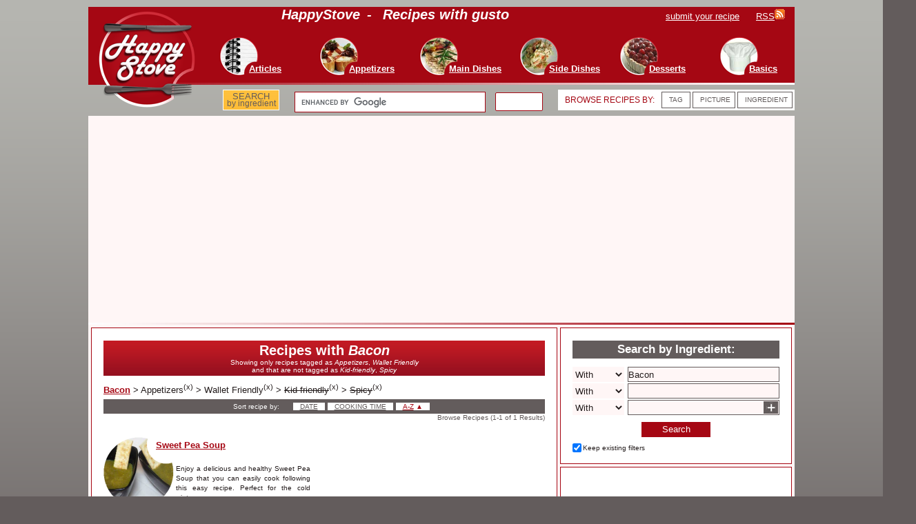

--- FILE ---
content_type: text/html; charset=UTF-8
request_url: http://www.happystove.com/ingredients/Bacon/filters/Appetizers/Wallet+Friendly/no-Kid-friendly/no-Spicy/sort/-name/page/1/
body_size: 6069
content:
<!DOCTYPE html>
    <html lang="en" >
  <head>
  <!-- Google tag (gtag.js) -->
  <script async src="https://www.googletagmanager.com/gtag/js?id=G-F5H2HD7JY2"></script>
  <script>
    window.dataLayer = window.dataLayer || [];
    function gtag(){dataLayer.push(arguments);}
    gtag('js', new Date());

    gtag('config', 'G-F5H2HD7JY2');
  </script>
   <!-- END Google tag (gtag.js) -->
  <meta charset="UTF-8" />
  <meta name="keywords" content="recipes by ingredients, recipes with Bacon,  Appetizers recipes,  Wallet Friendly recipes, not Kid-friendly recipes, not Spicy recipes" />
  <meta name="description" content="Browse Recipes with Bacon at HappyStove. Recipes with Bacon. Showing only recipes tagged as Appetizers, Wallet Friendlyand that are not tagged as Kid-friendly, Spicy" />
  <meta name="verify-v1" content="DlbPt4DPbdafSEhfmVRPI9g1WYyPv2jFuXraKDteMmQ=" />
  <meta name="msvalidate.01" content="F07F0833DBFC0F79AB35C472B6F352F8" />
  <meta name="viewport" content="width=device-width, initial-scale=1">
  <!-- meta name="y_key" content="22ebfe09e3bf1c34" -->
  <link rel="stylesheet" href="http://static.happystove.com/style.css?v=1&theme=DEFAULT" type="text/css" media="screen" />
  
   <link rel="stylesheet" href="http://static.happystove.com/style.css?v=1" type="text/css"  media="print" />
  <link rel="canonical" href="http://www.happystove.com/ingredients/Bacon/filters/Appetizers/Wallet+Friendly/no-Kid-friendly/no-Spicy/sort/-name/page/1/"/>     
  <link rel="alternate" type="application/rss+xml" title="Happy Stove - Recipes with gusto" href="http://www.happystove.com/rss/rss.xml" />

  <link rel="SHORTCUT ICON" href="http://www.happystove.com/favicon.ico" />
  <title>Browse Recipes with Bacon at HappyStove</title>
  
  <script async src="https://pagead2.googlesyndication.com/pagead/js/adsbygoogle.js?client=ca-pub-4088964702885322"
     crossorigin="anonymous"></script> 
  </head>
  <body>		
  <div id="container">
    <div id="header" >
      <div id="header-top" >
         <h1 id="header-top-slogan"><span class="white huge bold italic">HappyStove</span><span class="space20 white huge bold italic" >-</span><span  class="white huge bold italic"> Recipes with gusto</span></h1>
         <div id="header-top-member"><a href="/email/submitRecipe.php" rel="nofollow" ><span class="white medium underlined">submit your recipe</span><span class="space20" ></span></a>
           <a href="/rss/rss.xml" rel="nofollow" ><span  class="white medium underlined">RSS</span><img src="http://static.happystove.com/images/rss.gif" alt="feed" /></a></div>
         <div id="header-top-menu" >
           <ul  >
                <li>
                    <div><h2>
                      <a href="/recipes/Articles/sort/-date/page/1/" style="text-decoration:none;">
                        <img class="front" alt="menu" src="http://static.happystove.com/images/button.png" />
                        <img class="behind" alt="menu" src="http://static1.happystove.com/images/100/tips.jpg" />
                        <span class="written white medium bold underlined" >Articles</span>
                      </a></h2>
                    </div>
                </li>
                 
                <li>
                    <div><h2>
                      <a href="/recipes/Appetizers/sort/-date/page/1/" style="text-decoration:none;">
                        <img class="front" alt="menu" src="http://static.happystove.com/images/button.png" />
                        <img class="behind" alt="menu" src="http://static1.happystove.com/images/100/appetizers.jpg" />
                        <span class="written white medium bold underlined" >Appetizers</span>
                      </a></h2>
                    </div>
                </li>
                 
                <li>
                    <div><h2>
                      <a href="/recipes/Main+Dishes/sort/-date/page/1/" style="text-decoration:none;">
                        <img class="front" alt="menu" src="http://static.happystove.com/images/button.png" />
                        <img class="behind" alt="menu" src="http://static1.happystove.com/images/100/main.jpg" />
                        <span class="written white medium bold underlined" >Main Dishes</span>
                      </a></h2>
                    </div>
                </li>
                 
                <li>
                    <div><h2>
                      <a href="/recipes/Side+Dishes/sort/-date/page/1/" style="text-decoration:none;">
                        <img class="front" alt="menu" src="http://static.happystove.com/images/button.png" />
                        <img class="behind" alt="menu" src="http://static3.happystove.com/images/100/side.jpg" />
                        <span class="written white medium bold underlined" >Side Dishes</span>
                      </a></h2>
                    </div>
                </li>
                 
                <li>
                    <div><h2>
                      <a href="/recipes/Desserts/sort/-date/page/1/" style="text-decoration:none;">
                        <img class="front" alt="menu" src="http://static.happystove.com/images/button.png" />
                        <img class="behind" alt="menu" src="http://static0.happystove.com/images/100/tart.jpg" />
                        <span class="written white medium bold underlined" >Desserts</span>
                      </a></h2>
                    </div>
                </li>
                 
                <li>
                    <div><h2>
                      <a href="/recipes/Basic+Recipes/sort/-date/page/1/" style="text-decoration:none;">
                        <img class="front" alt="menu" src="http://static.happystove.com/images/button.png" />
                        <img class="behind" alt="menu" src="http://static2.happystove.com/images/100/tools.jpg" />
                        <span class="written white medium bold underlined" >Basics</span>
                      </a></h2>
                    </div>
                </li>
                 
           </ul>
         </div>
      </div>
      <div id="header-top-line" ></div>
      <div id="header-search-bar" >

        
		<div id="header-search-bar-links"  class="roundedCorners whiteBack">
		 
              
            	 <div style="position:absolute; top:7px; left:10px; display:block; min-height:17px; height:17px; width:250px;" >
                        <span class="red" style="font-size:12px; letter-spacing:normal; " >BROWSE RECIPES BY:</span>
                 </div>         <div class="space20 whiteBack roundedCorners" style="position:absolute; 
		top:3px; left:150px; display:block; min-height:20px; height:20px; width:20px; border:1px solid #635C5C; padding-top:2px;" >             <a href="/lists/tags/" title="Browse recipes by tag">
    	                     <span class="grey small" style >TAG</span> </a>
    	         </div>         <div class="space20 whiteBack roundedCorners" style="position:absolute; 
		top:3px; left:195px; display:block; min-height:20px; height:20px; width:40px; border:1px solid #635C5C; padding-top:2px;" >             <a href="/gallery/recipes/page/1/" title="Browse recipes by picture">
    	                     <span class="grey small" style >PICTURE</span> </a>
    	         </div>         <div class="space20 whiteBack roundedCorners" style="position:absolute; 
		top:3px; left:260px; display:block; min-height:20px; height:20px; width:58px; border:1px solid #635C5C; padding-top:2px;" >             <a href="/lists/ingredients/" title="Browse recipes by ingredient">
    	             	                     <span class="grey small" style >INGREDIENT</span> </a>
    	             	           
        
         </div> 
         
        </div>
        <div id="header-search-bar-google" >
<!-- Put the following javascript before the closing  tag. -->
<script>
  (function() {
    var cx = 'partner-pub-4088964702885322:68wcdw4ej2m';
    var gcse = document.createElement('script');
    gcse.type = 'text/javascript';
    gcse.async = true;
    gcse.src = (document.location.protocol == 'https:' ? 'https:' : 'http:') +
        '//www.google.com/cse/cse.js?cx=' + cx;
    var s = document.getElementsByTagName('script')[0];
    s.parentNode.insertBefore(gcse, s);
  })();
</script>

<!-- Place this tag where you want both of the search box and the search results to render -->
<gcse:searchbox-only></gcse:searchbox-only>   		
           
         </div>
         		
       <div  id="header-search-bar-ingredients" class="goldBack" >
        	<a  style="font-size:10px; border:none; margin:0px;" href="/search/ingredients/" title="Search recipes by ingredient" >
             <span style="font-size:13px; border:0px; margin:0px; padding:0px; color:#635C5C;  ">SEARCH</span><br />
             <span style="font-size:11.5px; border:0px; margin:0px; padding:0px; color:#635C5C;">by ingredient</span></a>
       </div>
      </div>
      <div id="header-logo" >
        <a href="/" >
            <img width="145" src="http://static.happystove.com/images/logo2012.png" alt="Happy Stove - Recipes with gusto"  />
        </a>
      </div>
    </div>

 <!--
    <div id="header-special" >
        <img class="header-special-img-left" src="http://static.happystove.com/images/styles/valentine/valentine_header.png" alt="Happy Stove - Recipes with gusto - Special Valentine" width="300" />
		<a href="/collections/Valentine/" ><span class="white bold huge underlined" >Valentine's Day Recipes and Ideas</span><span class="bold huge"> &#8618;</span></a>
        <img class="header-special-img-right" src="http://static.happystove.com/images/styles/valentine/valentine_header.png" alt="Happy Stove - Recipes with gusto - Special Valentine" width="300" />
    </div> 
-->
   <div id="header-paypal-donate" style="display:none; width:100%; height:100px; min-height:100px; max-height:100px; border-bottom:5px solid #635c5c;" >
    </div>
    <div id="header-bottom-line" ></div>
    <div class="content" 
     >   
<div class="vertical_structure size_3" >
<div class="horizontal_structure hs3" >
<div class="vertical_structure size_2" >
<div class="horizontal_structure hs2b bordered whiteBack" >
<div class="vertical_structure size_2" >
<div class="section_container sc2">

				<div class="twoColumn-box" >
				<div class="titleInBox redBack" style="min-height:30px; background-color:#a50713; "><h1 class="huge white bold">Recipes with <span class=" white bold italic">Bacon</span></h1><h2 class="normal small white">Showing only recipes tagged as <span class="normal small white italic">Appetizers</span>, <span class="normal small white italic">Wallet Friendly</span><br />and that are not tagged as <span class="normal small white italic">Kid-friendly</span>, <span class="normal small white italic">Spicy</span></h2> </div> 
					<dl class="breadCrumbs normal red bold" style="text-align:left; margin:0px; padding:0px;" > <dt><a href="/ingredients/Bacon/sort/-name/page/1/" title="Remove all filters" class="medium red underlined bold" >Bacon</a></dt> <dt><span>&gt; </span><span class="black normal" title="Tag" >Appetizers</span><sup>(<a href="/ingredients/Bacon/filters/Wallet+Friendly/no-Kid-friendly/no-Spicy/sort/-name/page/1/" title="Remove Tag filter">x</a>)</sup></dt> <dt><span>&gt; </span><span class="black normal" title="Tag" >Wallet Friendly</span><sup>(<a href="/ingredients/Bacon/filters/Appetizers/no-Kid-friendly/no-Spicy/sort/-name/page/1/" title="Remove Tag filter">x</a>)</sup></dt> <dt><span>&gt; </span><span class="black normal" style="text-decoration: line-through;" title="Tag" >Kid-friendly</span><sup>(<a href="/ingredients/Bacon/filters/Appetizers/Wallet+Friendly/no-Spicy/sort/-name/page/1/" title="Remove Tag filter">x</a>)</sup></dt> <dt><span>&gt; </span><span class="black normal" style="text-decoration: line-through;" title="Tag" >Spicy</span><sup>(<a href="/ingredients/Bacon/filters/Appetizers/Wallet+Friendly/no-Kid-friendly/sort/-name/page/1/" title="Remove Tag filter">x</a>)</sup></dt> </dl>
					<div class="contentSectionSeparatorLine" ></div><div class="titleInBox greyBack" style="padding:0px; margin:0px;" >
	 		<p style="text-align:center; padding-top:2px; padding-bottom:4px;" >
	 		<span class="small white space40">Sort recipe by:</span><a href="/ingredients/Bacon/filters/Appetizers/Wallet+Friendly/no-Kid-friendly/no-Spicy/sort/-date/page/1/" title="Show newest first"><span class="space20 whiteBack roundedCorners small" ><span class="small grey underlined" >DATE</span></span> </a><a href="/ingredients/Bacon/filters/Appetizers/Wallet+Friendly/no-Kid-friendly/no-Spicy/sort/totalTime/page/1/" title="Show quicker first"><span class="space20 whiteBack roundedCorners small" ><span class="small grey underlined" >COOKING TIME</span></span> </a><a href="/ingredients/Bacon/filters/Appetizers/Wallet+Friendly/no-Kid-friendly/no-Spicy/sort/name/page/1/" title="Sort by title from A to Z"><span class="space20 whiteBack roundedCorners small" ><span class="small red underlined" >A-Z</span> <span class="small red" >&#9650;</span></span> </a></p>
	 		</div><div class="grey small" style="float:right;">Browse Recipes (1-1 of 1 Results)</div> 
	 		</div>
	 		</div>
<div class="horizontal_structure hs2" >
<div class="vertical_structure size_1" >
<div class="section_container sc1">
              <div class="box" >

                <div class="halfHeight homeLinks" style="float:left;" ><div class="roundImgContainer" style="position:absolute; top:0px; left:0px; max-width:168px; height: 102px; max-width:168px; width:168px; overflow:hidden;" >
            <a href="/recipe/306/Sweet+Pea+Soup/" class="red small" >        <img class="front"   style="width: 168px; height: 102px;" alt="Sweet Pea Soup" title="Sweet Pea Soup" src="http://static.happystove.com/images/whiteMask.png"  width="168" />        <img class="behind"  style="width: 120px; height: 100px; left:-10px; top:0px;" alt="Sweet Pea Soup" title="Sweet Pea Soup" src="http://static2.happystove.com/images/recipes/splitpeasoup.jpg"   width="100" /></a></div><div class="title-menu"  style="line-height:100%;"  >
	          <h3><a class="medium red bold underlined" href="/recipe/306/Sweet+Pea+Soup/">Sweet Pea Soup</a></h3></div><p class="body-menu"><a class="black small" href="/recipe/306/Sweet+Pea+Soup/">Enjoy a delicious and healthy Sweet Pea Soup that you can easily cook following this easy recipe. Perfect for the cold winter...</a>    </p><div class="seeMore-menu"><a class="black small underlined" href="/recipe/306/Sweet+Pea+Soup/">&gt;&gt; read recipe</a></div> </div>


     </div><div class="titleInBox greyBack" style="padding:1px; margin:0px;" ></div></div></div>
<div class="vertical_structure size_1" >
<div class="section_container sc1">     
              
              <div class="box fullHeight adGoogle" >
                
<!-- ATF VARIOUS TOP RIGHT -->
<ins class="adsbygoogle"
     style="display:block"
     data-ad-client="ca-pub-4088964702885322"
     data-ad-slot="5903398078"
     data-ad-format="auto" ></ins>
<script>
(adsbygoogle = window.adsbygoogle || []).push({});
</script>

              </div>
               
                         
      </div></div><div class="clear" ></div></div>
<div class="section_container sc2"></div></div><div class="clear" ></div></div>
<div class="section_container sc2b bordered whiteBack"><div class="twoColumn-box" ><div class="titleInBox redBack medium white bold" >Browse recipes by section:</div><table><tr><td style="vertical-align:top; width:60px; height:67px; min-height:67px; max-height:67px; line-height:100%;" ><div style="position:relative; width:60px; height:60px; min-height:60px; max-height:60px; overflow:hidden;" >
             <a  href="/recipes/Appetizers/sort/-date/page/1/" class="red small"   >
                <img style="width:59px; height:59px;" width="59" alt="Appetizers" src="http://static1.happystove.com/images/100/appetizers.jpg"   />
             </a>
             <div class="alphaRed" style="position:absolute; top:34px; left:0px; width:59px; 
                              max-width:59px; min-height:25px; height:25px; max-height:25px; overflow:hidden; 
                              line-height:90%; border:none;
                              " > <a href="/recipes/Appetizers/sort/-date/page/1/" class="white small" style="line-height:90%; padding-left:1px; padding-right:1px;">
      <span class="white small" >Appetizers</span></a>
                              </div>
             </div>
            </td><td style="vertical-align:top; width:60px; height:67px; min-height:67px; max-height:67px; line-height:100%;" ><div style="position:relative; width:60px; height:60px; min-height:60px; max-height:60px; overflow:hidden;" >
             <a  href="/recipes/Articles/sort/-date/page/1/" class="red small"   >
                <img style="width:59px; height:59px;" width="59" alt="Articles" src="http://static1.happystove.com/images/100/tips.jpg"   />
             </a>
             <div class="alphaRed" style="position:absolute; top:34px; left:0px; width:59px; 
                              max-width:59px; min-height:25px; height:25px; max-height:25px; overflow:hidden; 
                              line-height:90%; border:none;
                              " > <a href="/recipes/Articles/sort/-date/page/1/" class="white small" style="line-height:90%; padding-left:1px; padding-right:1px;">
      <span class="white small" >Articles</span></a>
                              </div>
             </div>
            </td><td style="vertical-align:top; width:60px; height:67px; min-height:67px; max-height:67px; line-height:100%;" ><div style="position:relative; width:60px; height:60px; min-height:60px; max-height:60px; overflow:hidden;" >
             <a  href="/recipes/Basic+Recipes/sort/-date/page/1/" class="red small"   >
                <img style="width:59px; height:59px;" width="59" alt="Basic Recipes" src="http://static2.happystove.com/images/100/tools.jpg"   />
             </a>
             <div class="alphaRed" style="position:absolute; top:34px; left:0px; width:59px; 
                              max-width:59px; min-height:25px; height:25px; max-height:25px; overflow:hidden; 
                              line-height:90%; border:none;
                              " > <a href="/recipes/Basic+Recipes/sort/-date/page/1/" class="white small" style="line-height:90%; padding-left:1px; padding-right:1px;">
      <span class="white small" >Basic Recipes</span></a>
                              </div>
             </div>
            </td><td style="vertical-align:top; width:60px; height:67px; min-height:67px; max-height:67px; line-height:100%;" ><div style="position:relative; width:60px; height:60px; min-height:60px; max-height:60px; overflow:hidden;" >
             <a  href="/recipes/Community/sort/-date/page/1/" class="red small"   >
                <img style="width:59px; height:59px;" width="59" alt="Community" src="http://static3.happystove.com/images/100/Community.jpg"   />
             </a>
             <div class="alphaRed" style="position:absolute; top:34px; left:0px; width:59px; 
                              max-width:59px; min-height:25px; height:25px; max-height:25px; overflow:hidden; 
                              line-height:90%; border:none;
                              " > <a href="/recipes/Community/sort/-date/page/1/" class="white small" style="line-height:90%; padding-left:1px; padding-right:1px;">
      <span class="white small" >Community</span></a>
                              </div>
             </div>
            </td><td style="vertical-align:top; width:60px; height:67px; min-height:67px; max-height:67px; line-height:100%;" ><div style="position:relative; width:60px; height:60px; min-height:60px; max-height:60px; overflow:hidden;" >
             <a  href="/recipes/Desserts/sort/-date/page/1/" class="red small"   >
                <img style="width:59px; height:59px;" width="59" alt="Desserts" src="http://static0.happystove.com/images/100/tart.jpg"   />
             </a>
             <div class="alphaRed" style="position:absolute; top:34px; left:0px; width:59px; 
                              max-width:59px; min-height:25px; height:25px; max-height:25px; overflow:hidden; 
                              line-height:90%; border:none;
                              " > <a href="/recipes/Desserts/sort/-date/page/1/" class="white small" style="line-height:90%; padding-left:1px; padding-right:1px;">
      <span class="white small" >Desserts</span></a>
                              </div>
             </div>
            </td><td style="vertical-align:top; width:60px; height:67px; min-height:67px; max-height:67px; line-height:100%;" ><div style="position:relative; width:60px; height:60px; min-height:60px; max-height:60px; overflow:hidden;" >
             <a  href="/recipes/Drinks/sort/-date/page/1/" class="red small"   >
                <img style="width:59px; height:59px;" width="59" alt="Drinks" src="http://static0.happystove.com/images/100/drink.jpg"   />
             </a>
             <div class="alphaRed" style="position:absolute; top:34px; left:0px; width:59px; 
                              max-width:59px; min-height:25px; height:25px; max-height:25px; overflow:hidden; 
                              line-height:90%; border:none;
                              " > <a href="/recipes/Drinks/sort/-date/page/1/" class="white small" style="line-height:90%; padding-left:1px; padding-right:1px;">
      <span class="white small" >Drinks</span></a>
                              </div>
             </div>
            </td><td style="vertical-align:top; width:60px; height:67px; min-height:67px; max-height:67px; line-height:100%;" ><div style="position:relative; width:60px; height:60px; min-height:60px; max-height:60px; overflow:hidden;" >
             <a  href="/recipes/Main+Dishes/sort/-date/page/1/" class="red small"   >
                <img style="width:59px; height:59px;" width="59" alt="Main Dishes" src="http://static1.happystove.com/images/100/main.jpg"   />
             </a>
             <div class="alphaRed" style="position:absolute; top:34px; left:0px; width:59px; 
                              max-width:59px; min-height:25px; height:25px; max-height:25px; overflow:hidden; 
                              line-height:90%; border:none;
                              " > <a href="/recipes/Main+Dishes/sort/-date/page/1/" class="white small" style="line-height:90%; padding-left:1px; padding-right:1px;">
      <span class="white small" >Main Dishes</span></a>
                              </div>
             </div>
            </td><td style="vertical-align:top; width:60px; height:67px; min-height:67px; max-height:67px; line-height:100%;" ><div style="position:relative; width:60px; height:60px; min-height:60px; max-height:60px; overflow:hidden;" >
             <a  href="/recipes/Sauces+%26+Dressings/sort/-date/page/1/" class="red small"   >
                <img style="width:59px; height:59px;" width="59" alt="Sauces &amp; Dressings" src="http://static3.happystove.com/images/100/sauce.jpg"   />
             </a>
             <div class="alphaRed" style="position:absolute; top:34px; left:0px; width:59px; 
                              max-width:59px; min-height:25px; height:25px; max-height:25px; overflow:hidden; 
                              line-height:90%; border:none;
                              " > <a href="/recipes/Sauces+%26+Dressings/sort/-date/page/1/" class="white small" style="line-height:90%; padding-left:1px; padding-right:1px;">
      <span class="white small" >Sauces &amp; Dressings</span></a>
                              </div>
             </div>
            </td><td style="vertical-align:top; width:60px; height:67px; min-height:67px; max-height:67px; line-height:100%;" ><div style="position:relative; width:60px; height:60px; min-height:60px; max-height:60px; overflow:hidden;" >
             <a  href="/recipes/Side+Dishes/sort/-date/page/1/" class="red small"   >
                <img style="width:59px; height:59px;" width="59" alt="Side Dishes" src="http://static3.happystove.com/images/100/side.jpg"   />
             </a>
             <div class="alphaRed" style="position:absolute; top:34px; left:0px; width:59px; 
                              max-width:59px; min-height:25px; height:25px; max-height:25px; overflow:hidden; 
                              line-height:90%; border:none;
                              " > <a href="/recipes/Side+Dishes/sort/-date/page/1/" class="white small" style="line-height:90%; padding-left:1px; padding-right:1px;">
      <span class="white small" >Side Dishes</span></a>
                              </div>
             </div>
            </td></tr><tr><td style="vertical-align:top; width:60px; height:67px; min-height:67px; max-height:67px; line-height:100%;" ><div style="position:relative; width:60px; height:60px; min-height:60px; max-height:60px; overflow:hidden;" >
             <a  href="/recipes/Snacks/sort/-date/page/1/" class="red small"   >
                <img style="width:59px; height:59px;" width="59" alt="Snacks" src="http://static3.happystove.com/images/100/snacks.jpg"   />
             </a>
             <div class="alphaRed" style="position:absolute; top:34px; left:0px; width:59px; 
                              max-width:59px; min-height:25px; height:25px; max-height:25px; overflow:hidden; 
                              line-height:90%; border:none;
                              " > <a href="/recipes/Snacks/sort/-date/page/1/" class="white small" style="line-height:90%; padding-left:1px; padding-right:1px;">
      <span class="white small" >Snacks</span></a>
                              </div>
             </div>
            </td><td style="vertical-align:top; width:0px; line-height:100%;" ></td><td style="vertical-align:top; width:0px; line-height:100%;" ></td><td style="vertical-align:top; width:0px; line-height:100%;" ></td><td style="vertical-align:top; width:0px; line-height:100%;" ></td><td style="vertical-align:top; width:0px; line-height:100%;" ></td><td style="vertical-align:top; width:0px; line-height:100%;" ></td><td style="vertical-align:top; width:0px; line-height:100%;" ></td><td style="vertical-align:top; width:0px; line-height:100%;" ></td></tr></table></div></div></div>
<div class="vertical_structure size_1" >
<div class="section_container sc1b bordered whiteBack"><div class="ing-search-box" > <script type="text/javascript" >
				//<!--
				var searchIngredientsInitialData = {
						currentIngredients: "Bacon",
						currentFilters: "/Appetizers/Wallet Friendly/no-Kid-friendly/no-Spicy",
						showFilters: "true"
				};
										//-->
										</script>
				<script type="text/javascript" language="javascript" src="/widjet/ingsearch/ingredientsearch.nocache.js"></script>
				<div class="titleInBox greyBack">
			<h2 class="big white bold">Search by Ingredient:</h2>
			</div>  
				<div id="recipeSearchWidgetTable"></div>
				<div id="recipeSearchWidgetAdd"></div>
				<div id="recipeSearchWidgetGo"></div>
				<div id="recipeSearchWidgetFilters"></div>
				</div></div>
<div class="section_container sc1b bordered whiteBack">     
              
              <div class="box fullHeight adGoogle" >
                
<!-- ATF VARIOUS TOP RIGHT -->
<ins class="adsbygoogle"
     style="display:block"
     data-ad-client="ca-pub-4088964702885322"
     data-ad-slot="0541454328"
     data-ad-format="auto" ></ins>
<script>
(adsbygoogle = window.adsbygoogle || []).push({});
</script>

              </div>
               
                         
      </div></div><div class="clear" ></div></div>
<div class="section_container sc3b bordered whiteBack orangeBack">     
<div id="footBox" class="fullHeight" style="position:relative;" >
    <div
		style="position: absolute; top:30px; left:130px; margin: 0px; padding: 0px; min-height: 3px; height: 3px; width: 830px; 
		background-image: url('http://static.happystove.com/images/maintopTOP.png');
        background-position:top;
        background-repeat:repeat-y; z-index:1;
		" >
    </div>
    <div id="footBox-logo" style="position: absolute; z-index:2; top:0px; left:0px; margin: 0px; padding: 0px;" >
		<a href="/"><img width="100" src="http://static.happystove.com/images/logo2012.png"
			alt="Happy Stove - Recipes with gusto" />
		</a>
	</div>
	<div class="footBox-table" style="position: absolute; top:0px; left:140px; margin: 0px; padding: 0px; " >
	  <ul>
		<li>
			<table>
    			<tr><th class="big red bold" >Sections</th></tr><tr><td class="black" ><a href="/recipes/Articles/sort/-date/page/1/" class="black" >↪ Articles</a></td></tr><tr><td class="black" ><a href="/recipes/Appetizers/sort/-date/page/1/" class="black" >↪ Appetizers</a></td></tr><tr><td class="black" ><a href="/recipes/Main+Dishes/sort/-date/page/1/" class="black" >↪ Main Dishes</a></td></tr><tr><td class="black" ><a href="/recipes/Side+Dishes/sort/-date/page/1/" class="black" >↪ Side Dishes</a></td></tr><tr><td class="black" ><a href="/recipes/Desserts/sort/-date/page/1/" class="black" >↪ Desserts</a></td></tr><tr><td class="black" ><a href="/recipes/Basic+Recipes/sort/-date/page/1/" class="black" >↪ Basics</a></td></tr>
			</table>
		</li>
 		<li>
			<table>
    			<tr><th class="big red bold" >Browse</th></tr>
     			<tr><td class="black" ><a href="/gallery/recipes/page/1/" class="black" >↪ By Picture</a></td></tr>
    			<tr><td class="black" ><a href="/lists/ingredients/" class="black" >↪ By Ingredient</a></td></tr>
     			<tr><td class="black" ><a href="/lists/tags/" class="black" >↪ By Tag</a></td></tr>
      		<!-- <tr><td class="black" ><a href="/lists/name/" class="black" >↪ By Name</a></td></tr> -->
			</table>
		</li>		
		<li>
			<table>
    			<tr><th class="big red bold" >Collections</th></tr><tr><td class="black" ><a href="/collections/Halloween/" class="black" >↪ Halloween</a></td></tr><tr><td class="black" ><a href="/collections/Holidays/" class="black" >↪ Holidays</a></td></tr><tr><td class="black" ><a href="/collections/Independence/" class="black" >↪ Independence</a></td></tr><tr><td class="black" ><a href="/collections/Sayings/" class="black" >↪ Sayings</a></td></tr><tr><td class="black" ><a href="/collections/Thanksgiving/" class="black" >↪ Thanksgiving</a></td></tr><tr><td class="black" ><a href="/collections/Valentine/" class="black" >↪ Valentine</a></td></tr>    			
   
			</table>
		</li>
		<li>
			<table>
    			<tr><th class="big red bold" >Follow Us</th></tr>
    			<tr><td ><a href="http://www.twitter.com/happystove/" rel="nofollow" target="_blank" class="black" >↪ Twitter</a></td></tr>
    			<tr><td ><a href="http://www.facebook.com/happystove/" rel="nofollow" target="_blank" class="black" >↪ Facebook</a></td></tr>
    			<tr><td ><a href="https://plus.google.com/104255542950170205129" rel="nofollow" target="_blank" class="black" >↪ Google Plus</a></td></tr>
    			<tr><td ><a href="/apps/android/" rel="nofollow" target="_blank" class="black" >↪ Android Apps</a></td></tr>
    			<tr><td ><a href="http://www.stumbleupon.com/stumbler/happystove/" rel="nofollow" target="_blank" class="black" >↪ StumbleUpon</a></td></tr>
    			<tr><td ><a href="http://www.pinterest.com/happystove/" rel="nofollow" target="_blank" class="black" >↪ Pinterest</a></td></tr>
    				</table>
		</li>
	  </ul>
	</div>
</div>
      </div></div>
    </div>
     <div class="bottom" >
      <span class="menubtm space100 white" ><a class="white bold medium" href="/" >Home</a></span>
      <span class="menubtm space100 white" ><a class="white bold medium" href="/email/submitRecipe.php" rel="nofollow">Add a Recipe</a></span>
      <span class="menubtm space100 white" ><a class="white bold medium" href="/contactUs.php" rel="nofollow" >Contact us</a></span>
      <span class="menubtm space100 white" ><a class="white bold medium" href="/aboutUs.php" rel="nofollow" >About us</a></span>
      <span class="menubtm space100 white" ><a class="white bold medium" href="/tos.php" rel="nofollow" >Terms of Service</a></span>
      <span class="menubtm space80 white" ><a class="white bold medium" href="/rss/rss.xml" rel="nofollow" >RSS<img src="http://static.happystove.com/images/rss.gif" alt="feed" style="display:inline;"/></a></span>
    </div>
  </div>
<!-- START AD TAG -->

<!-- END AD TAG -->
 

 
<!-- Start adblock -->
<script type="text/javascript">
//<!--
 var adblock = true;
//-->
</script>
<script type="text/javascript" src="http://static.happystove.com/scripts/adframe.js"></script>
<script type="text/javascript">
//<!--

 function OnionsCode(){

	 if(adblock) {
		// alert("adblock is active");
		 document.getElementById("header-paypal-donate").style.display = "";
     var text= '';
	text += '	 <div style="height:100px; min-height:100px; max-height:100px; border:none; margin:none; padding:none; background-color:#ff99ff;" >';
	text += '	<p style="float:left; padding-left:130px; padding-top:12px; text-align:center;" >';
	text += '	<span class="black big bold" >We detected that your browser is not displaying our ads.</span><br />';
	text += '		<span class="black big" >Please consider supporting happystove.com</span><br/>';
	text += '		<span class="black big" >running expenses in an alternative way with a</span>';
	text += '		<span class="red big bold" >small donation.</span>';
	text += '		</p>';
	text += '		<div  style="float:right; border:none; padding-right:130px; padding-top:25px;" >';
	text += '			<form action="https://www.paypal.com/cgi-bin/webscr" method="post">';
	text += '			<fieldset style="border:none;" >';
	text += '			<input type="hidden" name="cmd" value="_s-xclick" />';
	text += '			<input type="hidden" name="hosted_button_id" value="Y3PRSYE99W2LE" />';
	text += '			<input type="image" src="https://www.paypalobjects.com/WEBSCR-640-20110401-1/en_US/i/btn/btn_donateCC_LG.gif" name="submit" alt="PayPal - The safer, easier way to pay online!" />';
	text += '			<img alt="" src="https://www.paypalobjects.com/WEBSCR-640-20110401-1/en_US/i/scr/pixel.gif" width="1" height="1" />';
	text += '			</fieldset>';
	text += '			</form>';
	text += '		</div>	';
	text += '		</div>';
	//alert(text);
			document.getElementById("header-paypal-donate").innerHTML= text;
	 }
 }

window.onload = function(){
	if(!window.console){ window.console = {log: function(){} }; } 
 	setTimeout("OnionsCode()",1000);
	setTimeout("toggleAndroid()",100);
}
//-->
</script>
<!-- End adblock -->



		 
  </body>
</html>
      

--- FILE ---
content_type: text/html; charset=utf-8
request_url: https://www.google.com/recaptcha/api2/aframe
body_size: 114
content:
<!DOCTYPE HTML><html><head><meta http-equiv="content-type" content="text/html; charset=UTF-8"></head><body><script nonce="GqERFx6ohvZHPbighor4aQ">/** Anti-fraud and anti-abuse applications only. See google.com/recaptcha */ try{var clients={'sodar':'https://pagead2.googlesyndication.com/pagead/sodar?'};window.addEventListener("message",function(a){try{if(a.source===window.parent){var b=JSON.parse(a.data);var c=clients[b['id']];if(c){var d=document.createElement('img');d.src=c+b['params']+'&rc='+(localStorage.getItem("rc::a")?sessionStorage.getItem("rc::b"):"");window.document.body.appendChild(d);sessionStorage.setItem("rc::e",parseInt(sessionStorage.getItem("rc::e")||0)+1);localStorage.setItem("rc::h",'1769088958053');}}}catch(b){}});window.parent.postMessage("_grecaptcha_ready", "*");}catch(b){}</script></body></html>

--- FILE ---
content_type: text/css;charset=UTF-8
request_url: http://static.happystove.com/style.css?v=1
body_size: 6204
content:

*{

  padding:0px;
  margin:0px;
  color:#231c1c;
  font-family: 'Lucida Sans Unicode', 'Lucida Sans', LucidaGrande, Geneva, Arial, Verdana, 'Nimbus Sans L', Jamrul, 'Times New Roman';
  
}

body {
  display: block;
  position: absolute;
  width: 100%;
  height: 100%;
  top:0px;
  left:0px;
  margin:0px;
  padding:0px;
  background:#635C5C url('http://static.happystove.com/images/styles/background/12.png') repeat fixed;
  background-position: top left;
  font-family: 'Lucida Sans Unicode', 'Lucida Sans', LucidaGrande, Geneva, Arial, Verdana, 'Nimbus Sans L', Jamrul, 'Times New Roman';
  font-size: 13px;
  
}

a{
  text-decoration:none;
}
h1{
  color:#231c1c;
  font-size: 13px;
}
h2{
  color:#231c1c;
  font-size: 13px;
}
h3{
  color:#231c1c;
  font-size: 13px;
}
h4{
  color:#231c1c;
  font-size: 13px;
}
p{
  color:#231c1c;
  font-size: 13px;
}
img{
  border:none;
  margin:0px;
  padding:0px;
}
table{
  border:none;
  margin:0px;
  padding:0px;
  border-collapse:collapse;
  text-align:left;
  vertical-align:top;
  width:100%;
  border-width: 0px 0px 0px 0px;
  border-spacing: 0px;
}
table td{
  text-align:center;
  vertical-align:top;
}

input, textarea, button, select, option, label{
  padding:0px;
  margin:0px;
  color:#231c1c;
  font-family: 'Lucida Sans Unicode', 'Lucida Sans', LucidaGrande, Geneva, Arial, Verdana, 'Nimbus Sans L', Jamrul, 'Times New Roman';
  font-size: 13px;
}
button{
  color:#A50713;
}
div#android-container{
 	bottom: 0;
    display: none;
    left: 0;
    outline: 0 none;
    overflow-x: auto;
    overflow-y: scroll;
    position: fixed;
    right: 0;
    top: 0;
    z-index: 1050;  
 	transition: opacity 0.15s linear 0s;
 	opacity: 1;
 	background:  rgba(33,33,33,0.8)
}

div#android-container-structure{
  position: relative;
   
  background-clip: padding-box;
  -moz-box-sizing: border-box;
  box-shadow: 0 5px 15px rgba(0, 0, 0, 0.8);
  
  width:90%;
  margin-right:auto;
  margin-left:auto;
  
  margin-bottom: 0px;
  margin-top: 2%;
  padding:16px;
  min-height: 200px;
  text-align: justify;
}

div#android-container-box{
   
  position: relative;
   margin-right:70px; 
   margin-bottom:70px; 
}


div#android-container .button-bar{
  position:absolute;
  bottom:0px;
  right:0px;
  padding:0px;
  margin:16px; 
  border:none;
} 


div#android-container .close{
  position:absolute;
  top:0px;
  right:0px;
  padding:0px;
  margin:16px;
  min-height: 50px;
  min-width: 50px;
  border:none;
} 



.btn {
  display: inline-block;
  margin-bottom: 0;
  font-weight: normal;
  text-align: center;
  vertical-align: middle;
  cursor: pointer;
  background-image: none;
  border: 1px solid transparent;
  white-space: nowrap;
  padding: 6px 12px;
  font-size: 14px;
  line-height: 1.42857143;
  border-radius: 0px;
  -webkit-user-select: none;
  -moz-user-select: none;
  -ms-user-select: none;
  user-select: none;
  overflow: visible;

  
  -webkit-box-shadow: inset 0px 0px 6px 6px rgba(0,0,0,0.15);
-moz-box-shadow: inset 0px 0px 6px 6px rgba(0,0,0,0.15);
box-shadow: inset 0px 0px 6px 6px rgba(0,0,0,0.15);
}


.btn:focus,
.btn:active:focus {
  outline: 5px auto -webkit-focus-ring-color;
  outline-offset: -2px;
  -webkit-box-shadow:   0 3px 5px rgba(0, 0, 0, 0.125);
  -moz-box-shadow:   0 3px 5px rgba(0, 0, 0, 0.125);
  box-shadow:   0 3px 5px rgba(0, 0, 0, 0.125);
}
.btn:hover,
.btn:focus {
  color: #333333;
  text-decoration: none;
}
.btn:active,
.btn.active {
  outline: 0;
  
}


.btn-main{

	color:white;  
       
 	margin:0px;
	padding:6px 12px;
    background-color: #a50713;
   
    color: #FFFFFF; 
    border: 1px solid #750000;   
 
}
.btn-main:hover, .btn-main:focus, .btn-main:active, .btn-main.active, .open .dropdown-toggle.btn-main {
    background-color: #750000;
    border-color: #AC2925;
    color: #FFFFFF;
}

.btn-cancel{

	color:white;  
       
 	margin:0px;
	padding:6px 12px;
    background-color: #635c5c;
   
    color: #FFFFFF; 
    border: 1px solid #750000;   
 
}
.btn-cancel:hover, .btn-cancel:focus, .btn-cancel:active, .btn-cancel.active, .open .dropdown-toggle.btn-cancel {
    background-color: #231C1C;
    border-color: #AC2925;
    color: #FFFFFF;
}

div#container{
  position:relative;
  margin-top:10px;
  margin-bottom:10px;
  margin-right:auto;
  margin-left:auto;
  width:1024px;
  min-height: 1000px;
  background-color: #FFF6F6;
  border:none;
  clear:both;
}
div#header{
  position:relative;
  margin:0px;
  padding:0px;
  width:1024px;
  min-height: 158px;
  background:#635C5C url('http://static.happystove.com/images/styles/background/12.png') repeat fixed;
  background-position: top left;
  clear:both;
}
div#header-logo{
  position:absolute;
  margin:3px;
  padding:0px;
  min-height: 150px;
  top:0px;
  left:10px;
  z-index:3;
}
div#header-top{
  position:absolute;
  top:0px;
  left:0px;
  width:100%;
  margin:0px;
  padding:0px;
  min-height: 110px;
  background-color: #A50713;
}
h1#header-top-slogan{
  position:absolute;
  top:0px;
  left:280px;
  margin:0px;
  padding:0px;
  min-height:10px;
}
div#header-top-member{
  position:absolute;
  top:3px;
  left:700px;
  margin:0px;
  padding:0px;
  min-height:10px;
  width:310px;
  text-align:right;
}
div#header-top-line{
  position:absolute;
  top:110px;
  left:0px;
  margin:0px;
  padding:0px;
  min-height:3px;
  height:3px;
  width:100%;
  background-image: url("http://static.happystove.com/images/maintopTOP.png");
  background-position: top;
  background-repeat:  repeat-y;
}
div#header-top-menu
{
  position:absolute;
  top:43px;
  left:190px;
  margin:0px;
  padding:0px;
  width:890px;
  height:50px;
  min-height:50px;
}
div#header-top-menu ul{
  list-style-type:none;
  width:100%;
  margin:0px;
  padding:0px;

}
div#header-top-menu li{
  float:left;
  width:145px;
  margin:0px;
  padding:0px;

}
div#header-top-menu li div{
  position:relative;
  text-align:left;
}
div#header-top-menu li img.behind{
  position:absolute;
  top:1px;
  left:3px;
  z-index:1;
  width:55px;
  height:55px;
}
div#header-top-menu li img.front{
  position:absolute;
  top:0px;
  left:0px;
  z-index:2;

}
div#header-top-menu div .written{
  position:relative;
  top:39px;
  left:43px;
  z-index:3;
  width:100px;
  height:25px;
}
div#header-top-menu div a:hover{
  font-style:italic;
}

div#header-search-bar{
  position:absolute;
  top:113px;
  left:190px;
  z-index:3;
  width:834px;
  height:42px;
  max-height:42px;
  min-height:42px;
}
div#header-search-bar-google{
  position:relative;
  text-align:center;
  margin-top:10px;
  margin-right:7px;
  margin-left:15px;
  padding:0px;
  width:360px;
  max-width:360px;
  float:right;
 
  height:30px;
  max-height:30px;
  min-height:30px; 
} 

#search-results-google td{
  text-align:left; 
}
div#header-search-bar-ingredients{
  position:relative;
  display:block;
  float:right;
  margin:0px;
  padding:0px;
  padding-top:4px;
  margin-top:7px;
  margin-right:7px;
  border:1px solid #FFFFFF;
  color:#635C5C;
  line-height:70%;
  text-align:center;
  max-width:80px;
  width:80px;
  height:24px;
  max-height:24px;
  min-height:24px;
  overflow:hidden;
}



div#header-search-bar-links{
  position:relative;
    margin:0px;
  margin-top:7px;
  padding:0px;
  margin-left:15px;
  margin-right:0px;
  float:right;
  width:343px;
  line-height: 130%;
  height:30px;
  max-height:30px;
  min-height:30px;
  text-align:left;
}

div#header-bottom-line{
  position:relative;
  top:0px;
  left:0px;
  margin:0px;
  padding:0px;
  min-height:3px;
  height:3px;
  width:100%;
  background-image: url("http://static.happystove.com/images/maintopBTM.png");
  background-position: top;
  background-repeat:  repeat-y;
  clear:both;
}
div#header-special{
  position:relative;
  top:0px;
  left:0px;
  margin:0px;
  padding:0px;
  padding-top:4px;
  padding-bottom:4px;
  width:100%;
  min-height:30px;
  background-color: #635c5c;
  vertical-align:middle;
  text-align: center;
}
div#header-special .header-special-img-left{
float:left;
}
div#header-special .header-special-img-right{
float:right;
}
div#header-special span{
  position:relative;
  margin:auto;
  padding:auto;
  vertical-align:middle;
  color: #FFFFFF;
}
div.content{
  position:relative;
  margin:2px;
  margin-top:4px;
  padding:0px;
  width:1020px;
  min-height: 825px;
  clear:both;
}

div.content div.contentSection{
  float:left;
  padding:0px;
  margin: 0px;
  margin-right: 2px;
  width:676px;
  min-height:117px;
  position:relative;
  border:1px solid #A50713;

  background-color: white;
}

div.content div.column{
  float:left;
  margin:0px;
  margin-left:2px;
  margin-right:2px;
  border:0px;
  padding:0px;
  width:336px;
  min-height: 117px;
}

div.moduleRepeater{
  position: relative;
  clear:both;
  margin: 0px;
  margin-bottom: 4px;
  margin-left: 0px;
  margin-right: 0px;
  padding-top:2px;
  padding-bottom:0px;
  padding-left:0px;
  padding-right:0px;
  width:676px;
  clear:both;
  border:none;
}
div.contentSectionSeparatorLine{
  position: relative;
  clear:both;
  margin: 0px;
  margin-left: 17px;
  margin-right: 17px;
  margin-bottom: 4px;
  padding-top:2px;
  padding-bottom:0px;
  padding-left:0px;
  padding-right:0px;
  width:100%;
  border:none;
}
div.content div.contentSection div.moduleRepeater div.twoColumnsSection{
     margin: 0px;
	 margin-bottom: 4px;
	 margin-left: 17px;
	 margin-right: 17px;
	 padding-top:2px;
	 padding-bottom:0px;
	 padding-left:0px;
	 padding-right:0px;
	 position:relative;
	 border:none;
}

div.content div.columnInRepeater{
  position: relative;
  float:left;
  margin:0px;
  margin-left:19px;
  margin-right:19px;
  border:none;
  padding:0px;
  width:300px;
  min-height: 117px;

}
div.section{
  width:300px;
  clear:both;
  position:relative;
  background-color: white;
}

div.content div.column div.section{
  margin: 0px;
  margin-bottom: 4px;
  padding-top:18px;
  padding-bottom:0px;
  padding-left:17px;
  padding-right:17px;
  border:1px solid #A50713;

}

div.columnInRepeater div.section{
  margin: 0px;
  margin-bottom: 4px;
  padding-top:0px;
  padding-bottom:0px;
  padding-left:0px;
  padding-right:0px;
  border:none;

}

.fullHeight{
	min-height:250px;
	height:250px;
	max-height:250px;
	overflow:hidden;
}
.halfHeight{
	min-height:117px;
	height:117px;
	max-height:117px;
	overflow:hidden;
}
.quarterHeight{
	min-height:50px;
	height:50px;
	max-height:50px;
	overflow:hidden;
}

div.box{
  position:relative;
  width:300px;
  margin-bottom:16px;
  text-align:justify;
}

div.twoColumn-box{
  position:relative;
  text-align:justify;
  margin-bottom:16px;
  border:none;
}
div.small-box{
  position:relative;
  width:300px;
  min-height:20px;
  margin-bottom:16px;
  text-align:center;
}
div.homeLinks img.behind{
  position:absolute;
  top:0px;
  left:0px;
  z-index:1;
  width:100px;
  height:100px;
}
div.homeLinks img.front{
  position:absolute;
  top:0px;
  left:0px;
  z-index:2;
}
div.homeLinks .title-menu{
  position:absolute;
  top:5px;
  left:76px;
  z-index:3;
  width:224px;
  height:27px;
  background-color: white;
  text-align:left;
  line-height: 100%;
  overflow:hidden;
}
div.homeLinks .body-menu{
  position:absolute;
  line-height:100%;
  top:38px;
  left:105px;
  z-index:3;
  width:195px;
  height:79px;
  background-color: white;
}
div.homeLinks .seeMore-menu{
  position:absolute;
  line-height:100%;
  top:100px;
  left:226px;
  z-index:3;
}

div.titleInBox{
  position:relative;
  margin: 0px;
  margin-bottom:10px;
  padding-top:3px;
  padding-bottom:3px;
  padding-left:3px;
  padding-right:3px;
  width:auto;
  clear:both;
  text-align:center;
  border:none;

}


div.itemInBox{
  position:relative;
  margin: 0px;
  margin-bottom:10px;
  clear:both;
  text-align:justify;
  border:none;
}

div.bottom{
  margin:0px;
  padding:0px;
  padding-top:3px;
  width:1024px;
  min-height: 22px;
  background-color: #A50713;
  clear:both;
  text-align:center;
}
div.bottom span.menubtm{
  color: white;
}

/*  ----  */

.space20{
  padding-left:10px;
  padding-right:10px;
}
.space40{
  padding-left:20px;
  padding-right:20px;
}
.space100{
  padding-left:50px;
  padding-right:50px;
}

/*  ----  */

.huge{
font-size:20px;
margin:0px;
}
.big{
font-size:17px;
margin:0px;
}
.medium{
font-size:13px;
margin:0px;
}
.small{
font-size:10px;
margin:0px;
}

/*  ----  */

.white{
color:#FFFFFF;
}
.black{
color:#231C1C;
}
.red{
color:#A50713;
}
.grey{
color:#635C5C;
}
.blue{
color:#054D86;
}
.ice{
color:#CCDFEE;
}

/*  ----  */

.whiteBack{
	background-color:#FFFFFF;
}
.blackBack{
	background-color:#231C1C;
}
.redBack{
	background-color:#A50713;
}
.greyBack{
	background-color:#635C5C;
}
.pinkBack{
	background-color:#FFF6F6;
}
.blueBack{
	color:#CCDFEE;
	background:#054D86;
} 
.orangeBack{
	color:#ffffff;
	background:url("http://static.happystove.com/images/orangeBox.png") repeat-x scroll 0px 0px #F76D12;
}
.goldBack{
	color:#ffffff;
	background: url('http://static.happystove.com/images/goldBox.png') repeat-x 0px 0px #f8a718;
}
.iceBack{
	color:#054D86;
	background:url("http://static.happystove.com/images/iceBox.png") repeat-x scroll 0px 0px #CCDFEE;
}

.redBack{
	color:#ffffff;
	background:url("http://static.happystove.com/images/redBox.png") repeat-x scroll 0px 0px #920f1f;
}
.greenBack{
	color:#231C1C;
	background-color: #92c22a;
}


/*  ----  */

.bold{
font-weight:bold;
}
.italic{
font-style:italic;
}
.normal{
font-weight:normal;
}
.underlined{
text-decoration:underline;
}

/*  -- TEMPORANEO SITO VECCHIO--  */
.main_old {
  margin-right:auto;
  margin-left:auto;
  margin-top:0px;
  padding-top:5px;
  width:1020px;
  background-color: #ffffff;
}
table.content_old {
  border-width: 0px 0px 0px 0px;
  border-spacing: 0px;
  border: none;
  border-collapse: collapse;
}
.left_old {
  vertical-align: top;
  width: 820px;
  background-color: transparent;
  padding-left: 10px;
}
.right_old {
  vertical-align: top;
  text-align: right;
  width: 200px;
  padding-right: 10px;
  background-color: transparent;
}



.galleryWhite{
  background-color: #FFFFFF;
  border: 1px #635c5c solid;
  padding-top: 5px;
  padding-bottom: 0px;
  padding-left: 1px;
  padding-right: 1px;
  margin-top: 10px;
  margin-right: 0px;
  margin-bottom: 10px;
  margin-left: 33px;
  color: #231c1c;
}
.galleryWhite h3 {
  text-align: center;
  padding: 0px;
  margin-bottom: 3px;
  margin: 0px;
}

.galleryWhite img {
  border: none;
}
.galleryWhite a {
  color: #231c1c;
}
.galleryWhite a span{
  font-size:10px;
}

.gallery {
  background-color: #a50713;
  border: 1px #635c5c solid;
  padding: 10px;
  margin-top: 10px;
  margin-right: 0px;
  margin-bottom: 10px;
  margin-left: 33px;
  color:white;
}

.gallery h3 {
  text-align: center;
 color:white;
}

.gallery h3 a {
  color: white;
 }

.gallery a {
  color: white;
 }

.gallery h5 {
   text-align: justify;
}

.gallery h5 a {
  color: white;
}

.gallery a:hover {
  color: white;
}


.printOnly {
  display:none;
}

table.tableForContent  {
    margin-left: auto;
    margin-right: auto;
    text-align: left;
    width:500px;
     border-bottom:1px #635c5c dotted;
}
table.tableForContent  tr {
     border-bottom:1px #635c5c dotted;
}
table.tableForContent  tr td{
    text-align:left;
    color: #a50713;
}

table.tableForContent  tr th{
      text-align:left;
color: #a50713;
}

/* - end old css */

ul.statRecipe {
list-style:none outside none;
display: block;
}
ul.statRecipe li {
	display: block;
	position:relative;
	height:50px;
	min-height:50px;
	max-height:50px;
	width:240px;
	margin-top:2px;
	margin-bottom:2px;
	padding-right:0px;
	padding-left:60px;
	padding-top:0px;
	padding-bottom:0px;
	border:none;
	vertical-align:middle;
}
ul.statRecipe li div{
	display:block;
    padding-top:17px;
}
ul.statRecipe li.servings {

background:url('http://static.happystove.com/images/servings.jpg') no-repeat scroll left top transparent;
}
ul.statRecipe li.prepTime {
background:url('http://static.happystove.com/images/clock.jpg') no-repeat scroll left top transparent;
}
ul.statRecipe li.totTime {
background:url('http://static.happystove.com/images/totclock.jpg') no-repeat scroll left top transparent;
}
ul.statRecipe li.difficulty {
background:url('http://static.happystove.com/images/difficulty.jpg') no-repeat scroll left top transparent;
}


/* */

ul.ingredientBox {
	list-style:none outside none;
	display: block;
	line-height:130%;
}
ul.ingredientBox li {
	display: block;
	position:relative;
	float:left;
	width:208px;
	margin-top:0px;
	margin-right:5px;
	margin-bottom:5px;
	padding-right:0px;
	padding-top:0px;
	padding-bottom:0px;
	border:none;
	vertical-align:middle;
	text-align:left;
	line-height:130%;
}
ul.ingredientBoxInRecipe li { 
	min-height:50px;
	max-height:50px;
	height:50px;
}
ul.ingredientBoxInRecipe li div.recipeIngredientLi {
	min-height:50px;
}
ul.ingredientBox li div.recipeIngredientLi {
	display:block;
	position:relative;
	left:5px;
	width:198px;
	position:relative;
    vertical-align:middle;
    padding: 0px;
    padding-left: 3px;
    padding-right: 3px;
    line-height: 100%;
}
ul.ingredientBox li div.recipeIngredientLink{
	float:right;
}
ul.ingredientBox li div.recipeIngredientLink img{
	float:right;
	width:12px;
}

div.recipebody p{
   margin:0px;
   padding:0px;
   margin-top:7px;
   margin-bottom:7px;
   border:none;
   overflow: auto;
}

div.recipebody p.dot {
   background:url('http://static.happystove.com/images/dot.png') no-repeat scroll 0px 3px transparent;
   min-height:8px;
   padding-left:15px;
}

div.recipebody p.tip{
   background:url('http://static.happystove.com/images/dot.png') no-repeat scroll 0px 3px transparent;
   min-height:8px;
   padding-left:15px;
}
.recipeBodyImg{
   float:right;
   padding-bottom:8px;
   padding-left:15px;
   border:none;
}

.orangeSlide{
	color:#ffffff;
	background:url('http://static.happystove.com/images/orangeBox.png') repeat-x scroll 0 0 #F76D12;
	padding:10px;
	margin-bottom:10px;
}

.goldSlide{
	color:#ffffff;
	background: url('http://static.happystove.com/images/goldBox.png') #f8a718 repeat-x 0px 0px;
	padding:10px;
	margin-bottom:10px;

}
.greenSlide{
	color:#ffffff;
	background:#92c22a;
	padding:10px;
	margin-bottom:10px;

}
.redSlide{
	color:#ffffff;
	background: url('http://static.happystove.com/images/redBox.png') #920f1f repeat-x 0px 0px;
	padding:10px;
	margin-bottom:10px;

}

#rateMe{
margin:auto;
margin-top:8px;
width:130px;
text-align:center;
}

.starPanel{
margin:auto;
width:70px;
text-align:center;
}

.starLabel{
margin:auto;
width:120px;
text-align:center;
}

/* ---- Edit page style */


#titleWidget input{
}

.editTitle{
    margin-top:3px;
	min-width: 500px;
	max-width: 500px;
	width: 500px;
	border: 1px solid white;
}


#descriptionWidget td{
	text-align:left;
}
.editDescription{
	min-width: 300px;
	max-width: 300px;
	width: 300px;
	border: 1px solid #635c5c;
}

#statsWidget table{
	width:auto;
	text-align:left;
	margin:0px;
	padding:0px;
}
#statsWidget td{
	text-align:left;
	margin:0px;
	padding:3px;
}
.editLevel{
	position:relative;
	top:-2px;
	width:100px;
}
.editPrep{
	position:relative;
	top:-2px;
	width:30px;
}
.editTot{
	position:relative;
	top:-2px;
	width:30px;
}
.editServings{
	position:relative;
	top:-2px;
	width:30px;
}

.editLevelPreLabel{
	width:120px;
}
.editPrepPreLabel{
	width:120px;
}
.editTotPreLabel{
	width:120px;
}
.editServingsPreLabel{
	width:120px;
}

#ingredientsWidget table{
	width:auto;
	text-align:left;
	margin:0px;
	padding:0px;
}
#ingredientsWidget td{
	text-align:left;
	margin:0px;
	padding:0px;
}
.editIngOrder{
	width:20px;
	text-align:right;
}
.editIngIng{
	width:150px;
}
.editIngAdd{
	width:20px;
}
.editIngAdd input{
	position:relative;
	top:5px;
}
.editIngAddLabel{
	width:30px;
}
.editIngQta{
	width:50px;
}
.editIngUnit{
	width:50px;
}
.editIngComment{
	width:300px;
}
.preTableLabel{
width:50px;
max-width:50px;
min-width:50px;
}
.ingTableLabel{
width:152px;
max-width:152px;
min-width:152px;
}
.addTableLabel{
width:13px;
max-width:13px;
min-width:13px;
}
.qtaTableLabel{
width:58px;
max-width:58px;
min-width:58px;
}
.unitTableLabel{
width:55px;
max-width:55px;
min-width:55px;
}
.commentTableLabel{
width:auto;
}

#stepsWidget table{
	width:auto;
	text-align:left;
	margin:0px;
	padding:0px;
}
#stepsWidget td{
	text-align:left;
}
.editStepsX{
	min-width: 20px;
	max-width: 20px;
	width: 20px;
}
.editStepsOrder{
	width:20px;
	text-align:right;
}
.stepVertical{
	border-top:none;
	border-bottom:none;
	border-left:5px solid white;
	border-right:5px solid white;
	min-width: 100px;
	max-width: 100px;
	width: 100px;
	text-align:center
}
.stepAdvanced{
	min-width: 100px;
	max-width: 100px;
	width: 100px;
}
.editStepType{
	min-width: 100px;
	max-width: 100px;
	width: 100px;
}
.stepOptionType{
	min-width: 100px;
	max-width: 100px;
	width: 100px;
}
.editStepsText{
	min-height: 70px;
	height: 70px;
	min-width: 487px;
	max-width: 487px;
	width: 487px;
	margin-bottom:10px;
}
#recipeSetUpWidget{
}
.editKeywordsLabel{
    min-width: 70px;
	max-width: 70px;
	width: 70px;
}
.editKeywords{
    min-width: 185px;
	max-width: 185px;
	width: 185px;
}
.editTag{
    min-width: 90px;
	max-width: 90px;
	width: 90px;
	min-height: 3em;
	max-height: 3em;
	height: 3em;
	display:inline-block;
	vertical-align:top;
	text-align:left;
}
/* -- */

/* ---- GWT */
.gwt-SuggestBox {
  padding: 2px;
}
.gwt-SuggestBoxPopup {
  margin-left: 3px;
}
.gwt-SuggestBoxPopup .item {
  padding: 2px 6px;
  color: #231C1C;
  background: #FFF6F6;
  cursor: default;
}
.gwt-SuggestBoxPopup .item-selected {
  color: #FFFFFF;
  background: #635C5C;
}
.gwt-SuggestBoxPopup .suggestPopupContent {
  background: #FFF6F6;
  border: 1px solid #A50713;
}


.gwt-PopupPanel {
  border: 3px solid #635C5C;
  padding: 3px;
  background: white;
}


.gwt-DatePicker {
  border: 1px solid #635C5C;
  cursor: default;
}
.gwt-DatePicker td,
.datePickerMonthSelector td:focus {
  outline: none
}
.datePickerDays {
  width: 100%;
  background: white;
}
.datePickerDay,
.datePickerWeekdayLabel,
.datePickerWeekendLabel {
  font-size: 75%;
  text-align: center;
  padding: 4px;
  outline: none;
}
.datePickerWeekdayLabel,
.datePickerWeekendLabel {
  background: #DFD6D6;
  padding: 0px 4px 2px;
  cursor: default;
}
.datePickerDay {
  padding: 4px;
  cursor: hand;
  cursor: pointer;
}
.datePickerDayIsToday {
  border: 1px solid black;
  padding: 3px;
}
.datePickerDayIsWeekend {
  background: #EEEEEE;
}
.datePickerDayIsFiller {
  color: #888888;
}
.datePickerDayIsValue {
  background: #aaccee;
}
.datePickerDayIsDisabled {
  color: #AAAAAA;
  font-style: italic;
}
.datePickerDayIsHighlighted {
  background: #F0E68C;
}
.datePickerDayIsValueAndHighlighted {
  background: #d9bbdd;
}
.datePickerMonthSelector {
  background: #DFD6D6;
  width: 100%;
}
td.datePickerMonth {
  text-align: center;
  vertical-align: center;
  white-space: nowrap;
  font-size: 70%;
  font-weight: bold;
  color: 231c1c;
}
.datePickerPreviousButton,
.datePickerNextButton {
  font-size: 120%;
  line-height: 1em;
  color: blue;
  cursor: hand;
  cursor: pointer;
  padding: 0px 4px;
}
/* ----- END GWT */

/* NAVIGATION */

ul.navigationRefineURL {
	list-style:none outside none;
	display: block;
	line-height:100%;
	position:relative;
}
ul.navigationRefineURL li {
	display: block;
	position:relative;
	float:left;
	min-height:30px;
	max-height:30px;
	height:30px;
	width:147px;
	margin-top:0px;
	margin-right:3px;
	margin-bottom:5px;
	padding-right:0px;
	padding-top:0px;
	padding-bottom:0px;
	border:none;
	vertical-align:middle;
	text-align:left;
	line-height:100%;
}
ul.navigationRefineURL li div.navigationRefineLi {
	display:block;
	position:relative;
	left:4px;
	width:142px;
	position:relative;
	min-height:30px;
	max-height:30px;
	height:30px;
    vertical-align:middle;
    padding: 0px;
    padding-left: 1px;
    padding-right: 0px;
    line-height:100%;
}

dl.breadCrumbs{
	display: inline;
    margin: 0px;
    padding: 0px;
}

dl.breadCrumbs dt{
	display: inline;
	margin: 0px;
	padding: 0px;
}

#sliderContainer{
display:block;
position:relative;
z-index:0;
height:220px;
width:300px;
margin:0px;
padding:0px;
text-align:center;
background-color: #635c5c;
}


#sliderContainer div {
    margin-left: auto;
    margin-right: auto;
    margin-top: auto;
    margin-bottom: auto;
    vertical-align:center;
    position:absolute;

}

#sliderContainerLink {
    margin-left: 0px;
	height:30px;
	max-height:30px;
	width:300px;
	max-width:300px;
	position:absolute;
	overflow: hidden;
	vertical-align:center;
	text-align:center;
}

#sliderContainerLink a{
	width:300px;
	color:#ffffff;
	text-decoration: none;
	font-weight: bold;
	font-size:11px;
}

/* Collection style */

.collection-quote{
	color:#ffffff;
	background:url('http://static.happystove.com/images/orangeBox.png') repeat-x scroll 0 0 #F76D12;
	text-decoration: none;
	font-style: italic;
	font-variant:small-caps;
	text-align:center;
	font-size:20px;
	font-weight: bold;
	padding:10px;
	margin-bottom:10px;
	line-height:150%;

}


/* Structure style */

div.vertical_structure{
	float:left;
	margin:0px;
	border:0px;
	padding:0px;
}
div.horizontal_structure{
	clear:both;
  	margin:0px;
}
div.clear{
	clear:both;
}
div.section_container{
  clear:both;
  margin:0px;
}

div.bordered{
  border:1px solid #A50713;

}

div.sc1b{
  padding:18px 17px 0px ;
  width:300px;
  margin-left:2px;
  margin-right:2px;
  margin-bottom:4px;
}
div.sc2b{
  padding:18px 17px 0px ;
  width:640px;
  margin-left:2px;
  margin-right:2px;
  margin-bottom:4px;
}
div.sc3b{
  padding:18px 17px 0px ;
  width:980px;
  margin-left:2px;
  margin-right:2px;
  margin-bottom:4px;
}

div.hs1b{
  width:300px;
  margin-left:2px;
  margin-right:2px;
  margin-bottom:4px;
}
div.hs2b{
  width:674px;
  margin-left:2px;
  margin-right:2px;
  margin-bottom:4px;
}
div.hs3b{
  width:1014px;
  margin-left:2px;
  margin-right:2px;
  margin-bottom:4px;
}

div.sc1{
  padding-left:17px;
  padding-right:20px;
  padding-top:18px;
  padding-bottom:0px;
  width:300px;
  margin:0px;
}
div.sc2{
  padding-left:17px;
  padding-right:20px;
  padding-top:18px;
  padding-bottom:0px;
  width:640px;
  margin:0px;
}
div.sc3{
  padding:18px 17px 0px ;
  width:1020px;
  margin:0px;
}

/* Transparency */
.alphaWhite {
  /* Fallback for web browsers that doesn't support RGBa */
  background-color:white;
  /* RGBa with 0.6 opacity */
  background-color:rgba(255, 255, 255, 0.6);
  /* For IE 5.5 - 7*/
  filter:progid:DXImageTransform.Microsoft.gradient(startColorstr=#33FFFFFF, endColorstr=#33FFFFFF);
  /* For IE 8*/
  -ms-filter:"progid:DXImageTransform.Microsoft.gradient(startColorstr=#33FFFFFF, endColorstr=#33FFFFFF)";
}

.alphaRed {
  /* Fallback for web browsers that doesn't support RGBa */
  background-color:#A50713;
  /* RGBa with 0.6 opacity */
  background-color:rgba(165, 7, 19, 0.5);
  /* For IE 5.5 - 7*/
  filter:progid:DXImageTransform.Microsoft.gradient(startColorstr=#17A50713, endColorstr=#17A50713);
  /* For IE 8*/
  -ms-filter:"progid:DXImageTransform.Microsoft.gradient(startColorstr=#17A50713, endColorstr=#17A50713)";
}



.footBox-table ul {
	list-style:none outside none;
	display: block;
	line-height:100%;
}
.footBox-table ul li {
	display: block;
	position:relative;
	float:left;
	width:170px;
	margin-top:0px;
	margin-left:30px;
	margin-right:5px;
	margin-bottom:5px;
	padding-right:0px;
	padding-top:0px;
	padding-bottom:0px;
	border:none;
	vertical-align:middle;
	text-align:left;
	line-height:130%;
}
.footBox-table ul li { 
	min-height:50px;
	max-height:50px;
	height:50px;
}

.footBox-table table th {
	text-align:left;
	padding-bottom:30px;
}
.footBox-table table td {
	text-align:left;
	padding-bottom:3px;
}
.footBox-table table td a:hover{
	color:white;
}

.cds_sl_ad a.cds_sl_title{
	color:#a50713;
	text-decoration:underline;
	font-family: 'Lucida Sans Unicode','Lucida Sans',LucidaGrande,Geneva,Arial,Verdana,'Nimbus Sans L',Jamrul,'Times New Roman';
}
.cds_sl_ad div.cds_sl_content{
	text-align:justify;
	font-family: 'Lucida Sans Unicode','Lucida Sans',LucidaGrande,Geneva,Arial,Verdana,'Nimbus Sans L',Jamrul,'Times New Roman';
}
.cds_sl_ad div.cds_sl_content span{
	color:#231c1c;
	font-family: 'Lucida Sans Unicode','Lucida Sans',LucidaGrande,Geneva,Arial,Verdana,'Nimbus Sans L',Jamrul,'Times New Roman';
}
.cds_sl_ad div.cds_sl_content a{
	color:#a50713;
	font-family: 'Lucida Sans Unicode','Lucida Sans',LucidaGrande,Geneva,Arial,Verdana,'Nimbus Sans L',Jamrul,'Times New Roman';
	text-decoration:underline;
}


.ing-search-box{
 border:none;
 position:relative;
 margin-bottom:16px;
 text-align:justify;
 width:100%;
 font-family: 'Lucida Sans Unicode','Lucida Sans',LucidaGrande,Geneva,Arial,Verdana,'Nimbus Sans L',Jamrul,'Times New Roman';
}
.ing-search-box #recipeSearchWidgetGo{
	width:100%;
}
.ing-search-box #recipeSearchWidgetGo .ing-search-go-flow{
	width:100px;
	margin-left:auto;
	margin-right:auto;
}
.ing-search-box #recipeSearchWidgetGo .ing-search-go-flow .ing-search-go-button{
	color:white; 
	background-color:#a50713;
	border:none;
	width:100px;
    height: 22px;
	text-align:center;
	padding-bottom:2px;
	overflow: hidden;
	margin:0px;
	
}
.ing-search-box #recipeSearchWidgetGo .ing-search-go-flow .ing-search-go-label{
	position:relative;
	left:-50px;
	overflow: hidden;
	background-color:#FFF6F6;
	color:#A50713;
	padding:0px;
	margin:0px;
    text-align:center;
    width: 200px;
    overflow: hidden;
    font-weight:bold;
    
}

.ing-search-box #recipeSearchWidgetAdd{
	position:relative;
	width:100%;
	margin-bottom:10px;
}
.ing-search-box #recipeSearchWidgetAdd button{
	position:absolute;
	color:transparent; 
	background-color:#635c5c;
	background:#635c5c url('http://static.happystove.com/images/+.png'); 
	background-repeat:no-repeat;
	background-position:center center; 
	border:none;
	margin:0px;
	padding:0px;
	right:2px;
	top:-20px;
	height:18px;
	width:21px;
	vertical-align:middle;
	text-align:center;
 	overflow: hidden;
 	
}

.ing-search-box .ing-search-option{
	border:none;
	margin-top:1px;
}
.ing-search-box table.ing-search-add-button td{
    text-align:left;
    margin:0px;
	padding:0px;
}
.ing-search-box .ing-search-option {
	border:none;
	margin:0px;
	padding:0px;
	margin-top:2px;
    text-align:left;
    height: 22px;
    width: 75px;
    overflow: hidden;
    background-color:#FFF6F6;
}

.ing-search-box .ing-search-option option{
	border:none;
	margin:0px;
	margin-top:2px;
    text-align:left;
    height: 22px;
    overflow: hidden;
    background-color:#FFF6F6;
    padding:0px;
   
}

.ing-search-box .ing-search-name{
	border:1px solid #635c5c;
	padding:0px;
	margin:0px;
	margin-top:2px;
	margin-left:5px;
    text-align:left;
    height: 20px;
    width: 218px;
    overflow: hidden;
    background-color:#FFF6F6;
    

}
.ing-search-box .ing-search-name-error{
	border:1px solid #A50713;
	padding:0px;
	margin:0px;
	margin-top:2px;
	margin-left:5px;
    text-align:left;
    height: 20px;
    width: 218px;
    overflow: hidden;
    color:#A50713;
    font-weight:bold;
    background-color:#FFF6F6;
    

}

.ing-search-box .ing-search-error-label{
    display:none;
    visibility:hidden;

}

.ing-search-box div#recipeSearchWidgetFilters{
	margin-top:6px;
	text-align:left;
}
.ing-search-box div#recipeSearchWidgetFilters .ing-search-keep-filters input{
	position:relative;
	top:3px;
}

.ing-search-box div#recipeSearchWidgetFilters .ing-search-keep-filters label{
	position:relative;
	left:2px;
	font-size:10px;
}